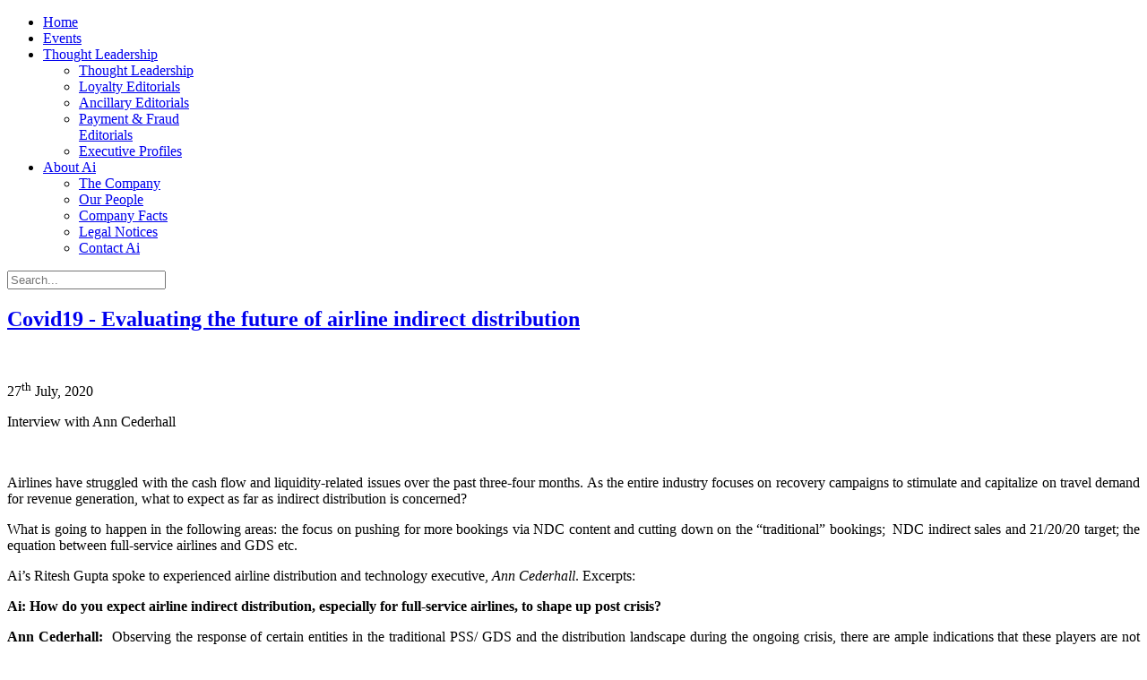

--- FILE ---
content_type: text/html; charset=utf-8
request_url: http://airlineinformation.org/opinion/ancillary-merchandising/2084-covid19-evaluating-the-future-of-airline-indirect-distribution.html
body_size: 9836
content:
<!doctype html>
<html xml:lang="en-gb" lang="en-gb" >
<head>
		<meta name="viewport" content="width=device-width, initial-scale=1.0">
  <base href="http://airlineinformation.org/opinion/ancillary-merchandising/2084-covid19-evaluating-the-future-of-airline-indirect-distribution.html" />
  <meta http-equiv="content-type" content="text/html; charset=utf-8" />
  <meta name="keywords" content="Airline Fraud, Airline Payments, Credit Card Costs, Co-brand credit cards, Airline Affinity Cards, Airline Co-brand cards, Airline Co-brand credit cards, Airline Payments, Payment Costs, Payment Fraud, Airline Loyalty, Airline FFP, Frequent Flyer Programs, Ancillary Revenue, Airline Ancillary Revenue, Airline Merchandising, Airlines as retailers, Loyalty Fraud, FFP Fraud, Networking, Conferences, Content, Connections" />
  <meta name="author" content="Ritesh Gupta" />
  <meta name="description" content="Ai is the leading conference organiser in the airline/travel space for loyalty, FFP, FGP, Co-Brand Cards, Payments and Fraud" />
  <meta name="generator" content="Joomla! - Open Source Content Management" />
  <title>Covid19 - Evaluating the future of airline indirect distribution - Ai </title>
  <link href="/templates/rt_acacia/favicon.ico" rel="shortcut icon" type="image/vnd.microsoft.icon" />
  <link rel="stylesheet" href="/media/plg_fancybox/css/jquery.fancybox.css" type="text/css" />
  <link rel="stylesheet" href="/plugins/system/rokbox/assets/styles/rokbox.css" type="text/css" />
  <link rel="stylesheet" href="/libraries/gantry/css/grid-responsive.css" type="text/css" />
  <link rel="stylesheet" href="/templates/rt_acacia/css-compiled/bootstrap.css" type="text/css" />
  <link rel="stylesheet" href="/templates/rt_acacia/css-compiled/master-4dfbd36d46474eca32bbad97002708b1.css" type="text/css" />
  <link rel="stylesheet" href="/templates/rt_acacia/css/master-webkit.css" type="text/css" />
  <link rel="stylesheet" href="/templates/rt_acacia/css-compiled/demo-4dfbd36d46474eca32bbad97002708b1.css" type="text/css" />
  <link rel="stylesheet" href="/templates/rt_acacia/css-compiled/mediaqueries.css" type="text/css" />
  <link rel="stylesheet" href="/templates/rt_acacia/css-compiled/menu.css" type="text/css" />
  <link rel="stylesheet" href="/templates/rt_acacia/roksprocket/layouts/lists/themes/default/lists.css" type="text/css" />
  <style type="text/css">
#rt-logo {background: url(/images/ai/ai-logo.png) 50% 0 no-repeat !important;}
#rt-logo {width: 82px;height: 84px;}

  </style>
  <script src="/media/system/js/mootools-core.js" type="text/javascript"></script>
  <script src="/media/system/js/core.js" type="text/javascript"></script>
  <script src="/media/system/js/caption.js" type="text/javascript"></script>
  <script src="/media/plg_fancybox/js/jquery-1.9.0.min.js" type="text/javascript"></script>
  <script src="/media/plg_fancybox/js/jquery.fancybox.pack.js" type="text/javascript"></script>
  <script src="/media/plg_fancybox/js/jquery.mousewheel-3.0.6.pack.js" type="text/javascript"></script>
  <script src="/media/system/js/mootools-more.js" type="text/javascript"></script>
  <script src="/plugins/system/rokbox/assets/js/rokbox.js" type="text/javascript"></script>
  <script src="/templates/rt_acacia/js/moofx.js" type="text/javascript"></script>
  <script src="/templates/rt_acacia/js/progress.js" type="text/javascript"></script>
  <script src="/templates/rt_acacia/js/progress_init.js" type="text/javascript"></script>
  <script src="/templates/rt_acacia/js/chart.js" type="text/javascript"></script>
  <script src="/libraries/gantry/js/gantry-totop.js" type="text/javascript"></script>
  <script src="/libraries/gantry/js/browser-engines.js" type="text/javascript"></script>
  <script src="/templates/rt_acacia/js/rokmediaqueries.js" type="text/javascript"></script>
  <script src="/modules/mod_roknavmenu/themes/default/js/rokmediaqueries.js" type="text/javascript"></script>
  <script src="/modules/mod_roknavmenu/themes/default/js/sidemenu.js" type="text/javascript"></script>
  <script src="/components/com_roksprocket/assets/js/mootools-mobile.js" type="text/javascript"></script>
  <script src="/components/com_roksprocket/assets/js/rokmediaqueries.js" type="text/javascript"></script>
  <script src="/components/com_roksprocket/assets/js/roksprocket.js" type="text/javascript"></script>
  <script src="/components/com_roksprocket/assets/js/roksprocket.request.js" type="text/javascript"></script>
  <script src="/components/com_roksprocket/layouts/lists/assets/js/lists.js" type="text/javascript"></script>
  <script src="/components/com_roksprocket/layouts/lists/themes/default/lists.js" type="text/javascript"></script>
  <script src="/modules/mod_rokajaxsearch/js/rokajaxsearch.js" type="text/javascript"></script>
  <script type="text/javascript">
window.addEvent('load', function() {
				new JCaption('img.caption');
			});<!--//--><![CDATA[//><!--
$b = jQuery.noConflict();
$b(document).ready(function() {
$b("a.modal").fancybox({'mouseWheel':true,'openEasing':'easeInOut0','closeEasing':'easeInOut0','openSpeed':200,'closeSpeed':200,'nextSpeed':200,'prevSpeed':200,helpers: {overlay: {closeClick:false}}});
});
//--><!]]>if (typeof RokBoxSettings == 'undefined') RokBoxSettings = {pc: '100'};		(function(i,s,o,g,r,a,m){i['GoogleAnalyticsObject']=r;i[r]=i[r]||function(){
		(i[r].q=i[r].q||[]).push(arguments)},i[r].l=1*new Date();a=s.createElement(o),
		m=s.getElementsByTagName(o)[0];a.async=1;a.src=g;m.parentNode.insertBefore(a,m)
		})(window,document,'script','//www.google-analytics.com/analytics.js','__gaTracker');
		__gaTracker('create', 'UA-29425532-1', 'auto');
		__gaTracker('send', 'pageview');
	if (typeof RokSprocket == 'undefined') RokSprocket = {};
Object.merge(RokSprocket, {
	SiteURL: 'http://airlineinformation.org/',
	CurrentURL: 'http://airlineinformation.org/',
	AjaxURL: 'http://airlineinformation.org/index.php?option=com_roksprocket&amp;task=ajax&amp;format=raw&amp;ItemId=112'
});
window.addEvent('domready', function(){
		RokSprocket.instances.lists = new RokSprocket.Lists();
});
window.addEvent('domready', function(){
	RokSprocket.instances.lists.attach(119, '{"accordion":"0","autoplay":"0","delay":"5"}');
});
window.addEvent((window.webkit) ? 'load' : 'domready', function() {
				window.rokajaxsearch = new RokAjaxSearch({
					'results': 'Results',
					'close': '',
					'websearch': 0,
					'blogsearch': 0,
					'imagesearch': 0,
					'videosearch': 0,
					'imagesize': 'MEDIUM',
					'safesearch': 'MODERATE',
					'search': 'Search...',
					'readmore': 'Read more...',
					'noresults': 'No results',
					'advsearch': 'Advanced search',
					'page': 'Page',
					'page_of': 'of',
					'searchlink': 'http://airlineinformation.org/index.php?option=com_search&amp;view=search&amp;tmpl=component',
					'advsearchlink': 'http://airlineinformation.org/index.php?option=com_search&amp;view=search',
					'uribase': 'http://airlineinformation.org/',
					'limit': '10',
					'perpage': '3',
					'ordering': 'newest',
					'phrase': 'any',
					'hidedivs': '',
					'includelink': 1,
					'viewall': 'View all results',
					'estimated': 'estimated',
					'showestimated': 1,
					'showpagination': 1,
					'showcategory': 1,
					'showreadmore': 1,
					'showdescription': 1
				});
			});
  </script>
</head>
<body  class="logo-type-custom fixed-header-enabled-0 showcase-overlay-dark showcase-type-preset1 feature-overlay-light maintop-overlay-dark main-body-style-light mainbottom-overlay-light footer-overlay-dark footer-type-preset1 font-family-acacia font-size-is-default menu-type-dropdownmenu layout-mode-responsive col12 option-com-content menu-ancillary-merchandising ">
	<div id="rt-page-surround">
				<header id="rt-top-surround">
						<div id="rt-header">
				<div class="rt-container">
					<div class="rt-grid-3 rt-alpha">
            <div class="rt-logo-block">
            <a href="/" id="rt-logo"></a>
        </div>
        
</div>
<div class="rt-grid-7">
    	<div class="menu-block">
		<div class="gf-menu-device-container responsive-type-panel"></div>
<ul class="gf-menu l1 " >
                    <li class="item101" >

            <a class="item" href="/"  >

                                Home            </a>


                    </li>
                            <li class="item180" >

            <a class="item" href="/events.html"  >

                                Events            </a>


                    </li>
                            <li class="item109 parent active" >

            <a class="item" href="/opinion/editorials.html"  >

                                Thought Leadership            </a>


                            <span class="dropdown-spacer"></span>
                                    <div class="dropdown columns-1 " style="width:180px;">
                                                <div class="column col1"  style="width:180px;">
                            <ul class="l2">
                                                                                                                    <li class="item110" >

            <a class="item" href="/opinion/editorials.html"  >

                                Thought Leadership            </a>


                    </li>
                                                                                                                                                                <li class="item111" >

            <a class="item" href="/opinion/loyalty-a-crm.html"  >

                                Loyalty Editorials            </a>


                    </li>
                                                                                                                                                                <li class="item112 active last" >

            <a class="item" href="/opinion/ancillary-merchandising.html"  >

                                Ancillary Editorials            </a>


                    </li>
                                                                                                                                                                <li class="item129" >

            <a class="item" href="/opinion/payment-fraud-solutions.html"  >

                                Payment &amp; Fraud Editorials            </a>


                    </li>
                                                                                                                                                                <li class="item191" >

            <a class="item" href="/opinion/executive-profiles.html"  >

                                Executive Profiles            </a>


                    </li>
                                                                                                        </ul>
                        </div>
                                            </div>

                                    </li>
                            <li class="item130 parent" >

            <a class="item" href="/about-ai/the-company.html"  >

                                About Ai            </a>


                            <span class="dropdown-spacer"></span>
                                    <div class="dropdown columns-1 " style="width:180px;">
                                                <div class="column col1"  style="width:180px;">
                            <ul class="l2">
                                                                                                                    <li class="item131" >

            <a class="item" href="/about-ai/the-company.html"  >

                                The Company            </a>


                    </li>
                                                                                                                                                                <li class="item132" >

            <a class="item" href="/about-ai/our-people.html"  >

                                Our People            </a>


                    </li>
                                                                                                                                                                <li class="item133" >

            <a class="item" href="/about-ai/company-facts.html"  >

                                Company Facts            </a>


                    </li>
                                                                                                                                                                <li class="item149" >

            <a class="item" href="/about-ai/legal-notices.html"  >

                                Legal Notices            </a>


                    </li>
                                                                                                                                                                <li class="item135" >

            <a class="item" href="/about-ai/contact-ai.html"  >

                                Contact Ai            </a>


                    </li>
                                                                                                        </ul>
                        </div>
                                            </div>

                                    </li>
            </ul>		<div class="clear"></div>
	</div>
	
</div>
<div class="rt-grid-2 rt-omega">
     			            <div class="rt-block fp-rokajaxsearch hidden-phone">
           	<div class="module-surround">
	           		                	<div class="module-content">
	                		<form name="rokajaxsearch" id="rokajaxsearch" class="blue" action="http://airlineinformation.org/" method="get">
<div class="rokajaxsearch fp-rokajaxsearch hidden-phone">
	<div class="roksearch-wrapper">
		<input id="roksearch_search_str" name="searchword" type="text" class="inputbox roksearch_search_str" placeholder="Search..." />
	</div>
	<input type="hidden" name="searchphrase" value="any"/>
	<input type="hidden" name="limit" value="20" />
	<input type="hidden" name="ordering" value="newest" />
	<input type="hidden" name="view" value="search" />
	<input type="hidden" name="option" value="com_search" />

	
	<div id="roksearch_results"></div>
</div>
<div id="rokajaxsearch_tmp" style="visibility:hidden;display:none;"></div>
</form>
	                	</div>
                	</div>
           </div>
	
</div>
					<div class="clear"></div>
				</div>
			</div>
						
						<div id="rt-drawer">
				<div class="rt-container">
										<div class="clear"></div>
				</div>
			</div>
								</header>
				<section id="rt-section">
						<div id="rt-transition">
				<div id="rt-mainbody-surround">
																														<div class="rt-container">
						          
<div id="rt-main" class="mb8-sa4">
                <div class="rt-container">
                    <div class="rt-grid-8 ">
                                                						<div class="rt-block">
	                        <div id="rt-mainbody">
								<div class="component-content">
	                            	<div class="item-page">

	<h2>
			<a href="/opinion/ancillary-merchandising/2084-covid19-evaluating-the-future-of-airline-indirect-distribution.html">
		Covid19 - Evaluating the future of airline indirect distribution</a>
		</h2>








<p style="text-align: justify;">
	<img alt="" src="/images/Ai_Flash_banner_460_60.gif" style="width: 460px; height: 60px;" /></p>
<p style="text-align: justify;">
	27<sup>th</sup> July, 2020</p>
<p style="text-align: justify;">
	Interview with Ann Cederhall</p>
<p style="text-align: justify;">
	&nbsp;</p>
<p style="text-align: justify;">
	Airlines have struggled with the cash flow and liquidity-related issues over the past three-four months. As the entire industry focuses on recovery campaigns to stimulate and capitalize on travel demand for revenue generation, what to expect as far as indirect distribution is concerned?</p>
<p style="text-align: justify;">
	What is going to happen in the following areas: the focus on pushing for more bookings via NDC content and cutting down on the &ldquo;traditional&rdquo; bookings;&nbsp; NDC indirect sales and 21/20/20 target; the equation between full-service airlines and GDS etc.</p>
<p style="text-align: justify;">
	Ai&rsquo;s Ritesh Gupta spoke to experienced airline distribution and technology executive,&nbsp;<em>Ann Cederhall</em>. Excerpts:</p>
<p style="text-align: justify;">
	<strong>Ai:&nbsp;How do you expect airline indirect distribution, especially for full-service airlines, to shape up post crisis?</strong></p>
<p style="text-align: justify;">
	<strong>Ann Cederhall:&nbsp;&nbsp;</strong>Observing the response of&nbsp;certain entities in the traditional PSS/&nbsp;GDS and the distribution landscape during the ongoing crisis, there are ample indications that these players are not agile enough. They are not able to adjust appropriately to a crisis.</p>
<p style="text-align: justify;">
	Hats off to ATPCO for delivering a waiver in three months but will we yet one more time find it acceptable that the systems we work with require this type of lead time?</p>
<p style="text-align: justify;">
	In the other corner are&nbsp;those fighting for the old tried solutions and who keep reiterating that&nbsp;NDC does not work.&nbsp;</p>
<p style="text-align: justify;">
	So, this crisis has made the divide wider&nbsp;and to each side proved their points.&nbsp;&nbsp;But the crisis has most likely required airlines to look into and question their processes and the cost associated. The biggest problem for traditional airlines is that they never change processes, functionality and the way they do stuff meaning that they endlessly build on top of legacy processes instead of asking questions such as what can be removed. I have rarely come across airlines who look into what is the profit versus cost of codeshare, complexity in fare rules and fares distribution, one example that I often mention is the need to benchmark lowest fare on the Internet, is that worth the cost when 70-80% of all corporate fares are private anyway?&nbsp;</p>
<p style="text-align: justify;">
	The low-cost airlines with&nbsp;relatively simple structure&nbsp;are not impacted by distribution in any different way than before the crisis, on the other hand they are probably well prepared to create products that match the needs of customers like refund value going into travel banks, they are not hindered by the traditional distribution landscape and can focus on loyalty and new functionality attracting customers. An example is Wizzair who offer a higher refund value if the refund goes into its travel bank.&nbsp;</p>
<p style="text-align: justify;">
	<img alt="" src="http://www.airlineinformation.org/images/Ann C pic.jpg" /></p>
<p style="text-align: justify;">
	<strong>Ai:&nbsp;Considering that airlines are trying to chart recovery plans and, in this context, they would be ready to take as many as bookings as they can from any channel, what sort of impact it will have on focus on differentiation, cost of distribution etc. that is essentially associated with NDC content/ distribution?</strong></p>
<p style="text-align: justify;">
	<strong>Ann Cederhall:&nbsp;&nbsp;</strong>Airlines are focused on getting bookings and not going to initially care where that booking is coming from. Airlines are also constrained by their reduced workforce and the main focus is not going to be on the cost of the booking. Those airlines who are more mature&nbsp;will be trying to create content that is unique and fits the context of the new world they are selling into.&nbsp;Reducing risk for COVID19,&nbsp; adjusting where/ how they sell their solutions based on the channel.&nbsp; I can&#39;t stress enough how airlines have failed to understand the total ecosystem and have focused on their own channel; this is a mistake.&nbsp;I find it remarkable that you still have mid and back office solution designed based on a GDS PNR. The times are gone when the GDS is the single source of truth, this is not possible in a digital world where content must be aggregated irrespective of how it is sold.</p>
<p style="text-align: justify;">
	My personal view is that so much time has been wasted in NDC initiative by not focusing on what does matter such as:</p>
<p style="text-align: justify;">
	Airlines must be able to provide their data for free or at a low cost via a modern API that the airline owns and controls together with airline partners to enable tech developers to drive innovation, cost should not be an encumbrance.&nbsp;</p>
<p style="margin-left: 36pt; text-align: justify;">
	&middot;&nbsp;&nbsp;&nbsp;&nbsp;&nbsp;&nbsp;&nbsp;&nbsp;&nbsp;NDC should have focused on Corporate Customers and TMCs and drive innovation in the mid and back office space, if these agencies and tools are GDS centric it clashes with the customer requirements.</p>
<p style="margin-left: 36pt; text-align: justify;">
	&middot;&nbsp;&nbsp;&nbsp;&nbsp;&nbsp;&nbsp;&nbsp;&nbsp;&nbsp;NDC should have lobbied and worked for mandating communications between systems, they should have from the start been looking into how can an airline sell its content to e.g. another airline at a reasonable cost, you should be free to sell your content from your PSS in a cost-efficient way.&nbsp;</p>
<p style="text-align: justify;">
	<strong>Ai:&nbsp;GDSs are critical to the adoption of NDC. What sort of response do you expect from them when it comes to tech and commercial aspects of working with full-service carriers?</strong></p>
<p style="text-align: justify;">
	<strong>Ann Cederhall:&nbsp;&nbsp;</strong>GDSs have their own business model and it often conflicts with what the airlines want.&nbsp; In the end it is the distribution network that suffers.&nbsp; Solutions from the airlines have to plug into existing solutions/ paths with the GDSs.&nbsp; More and more everyone is going online - so TMCs and OTAs who have a single interface going to multiple systems are more aligned to accept other channels.&nbsp;</p>
<p style="text-align: justify;">
	However, they have been somewhat reticent and lack some of the expertise to do this effectively.&nbsp; Those that do succeed, will no doubt find additional content and pricing being made available to them. The question is whether changes can be made to the very traditional GDS business model to find a meaningful way forward? Then I think there will be a paradigm shift especially if newer 3rd party solutions begin to mature and plug into these channels as well complimenting and eventually building its own self-sufficient ecosystem to manage bookings and deliver true Door to Door servicing for a frictionless traveler journey.</p>
<p style="text-align: justify;">
	<strong>Ai:&nbsp;Going back by six months or so, it was being highlighted that 21 airlines had committed that by the end of 2020, 20% of their indirect sales will be made using NDC i. e. 21/20/20 target. What to expect on this count?</strong></p>
<p style="text-align: justify;">
	<strong>Ann Cederhall:</strong></p>
<p style="text-align: justify;">
	Being able to service, provide more revenue opportunities and meet the needs better of the travelers across all channels is where we are lacking. Volume will of course put more money and attention here, but true vision is what is needed.&nbsp; There are those who still discount NDC altogether.&nbsp; They are not wrong with their comments about where it has failed to meet expectation, but I think they are wrong about their conclusions that it will never work. I don&#39;t think it is the right time to even have a target, the need for a better customer experience should be the focus instead rather than setting goals.&nbsp;</p>
<p style="text-align: justify;">
	I am a firm believer though that a direct connect should be a booking made through your host system and visibility of that booking in your host, or maybe we will see the day where the whole concept of PSS changes, for what is it more than reservation and inventory, couldn&#39;t the rest just be systems operating services?&nbsp;</p>
<p style="text-align: justify;">
	<strong>Ai:&nbsp;Talking of the power balance, considering the role of GDS in distribution, how do you expect the equation between full-service airlines and GDS evolving in the next 18 months or so? What will happen to the focus on distribution featuring NDC content via one API?</strong></p>
<p style="text-align: justify;">
	<strong>Ann Cederhall:&nbsp;&nbsp;</strong>The NDC concept was alive before NDC even with ITA and G2.&nbsp; The GDSs however fought back, and only now are adopting it a bit more readily.&nbsp; However, they are in this to make money too.&nbsp; Those who can find a way to update their solutions to accommodate NDC and existing pathways, will find they that will continue to stay relevant.&nbsp; As we see more and more business shift from one GDS to another, there will be a definitive change in the ecosystem.&nbsp; Having said that, the real change I still predict will come from 3rd party solutions who are able to plug into the ecosystem.&nbsp; To support this change, GDSs SHOULD, ensure that they have platforms that can successfully manage NDC content along with other APIs to 3rd parties as well.&nbsp;</p>
<p style="text-align: justify;">
	&nbsp;</p>
 
	
</div>

								</div>
	                        </div>
						</div>
                                                                    </div>
                                <div class="rt-grid-4 ">
                <div id="rt-sidebar-a">
                     			            <div class="rt-block box1 title4 fp-roksprocket-lists">
           	<div class="module-surround">
	           				<div class="module-title">
					<h2 class="title">Editorials</h2>			</div>
	                		                	<div class="module-content">
	                		 <div class="sprocket-lists" data-lists="119">
	<ul class="sprocket-lists-container" data-lists-items>
		
	<li class="active" data-lists-item>
				<h4 class="sprocket-lists-title" data-lists-toggler>
			<a href="/opinion/payment-fraud-solutions/2194-leveraging-payment-as-a-growth-and-recovery-driver-for-travel.html">				Leveraging payment as a growth and recovery driver for travel			</a>		</h4>
				<span class="sprocket-lists-item" data-lists-content>
			<span class="sprocket-padding">
								<span class="sprocket-lists-desc img-disabled">
					 29th January, 2021&nbsp;<span class="roksprocket-ellipsis">…</span>				</span>
								<span class="readon-wrapper img-disabled">
					<a href="/opinion/payment-fraud-solutions/2194-leveraging-payment-as-a-growth-and-recovery-driver-for-travel.html" class="readon"><span>Read More</span></a>
				</span>
							</span>
		</span>
	</li>

	<li class="active" data-lists-item>
				<h4 class="sprocket-lists-title" data-lists-toggler>
			<a href="/opinion/payment-fraud-solutions/2190-evaluating-fraudsters-proficiency-to-fight-fraud-in-2021.html">				Evaluating fraudsters’ proficiency to fight fraud in 2021			</a>		</h4>
				<span class="sprocket-lists-item" data-lists-content>
			<span class="sprocket-padding">
								<span class="sprocket-lists-desc img-disabled">
					 11th January, 2021<span class="roksprocket-ellipsis">…</span>				</span>
								<span class="readon-wrapper img-disabled">
					<a href="/opinion/payment-fraud-solutions/2190-evaluating-fraudsters-proficiency-to-fight-fraud-in-2021.html" class="readon"><span>Read More</span></a>
				</span>
							</span>
		</span>
	</li>

	<li class="active" data-lists-item>
				<h4 class="sprocket-lists-title" data-lists-toggler>
			<a href="/opinion/ancillary-merchandising/2187-reimagining-of-money-time-for-travel-merchants-to-act.html">				Reimagining of money – time for travel merchants to act? 			</a>		</h4>
				<span class="sprocket-lists-item" data-lists-content>
			<span class="sprocket-padding">
								<span class="sprocket-lists-desc img-disabled">
					 23rd December, 2020<span class="roksprocket-ellipsis">…</span>				</span>
								<span class="readon-wrapper img-disabled">
					<a href="/opinion/ancillary-merchandising/2187-reimagining-of-money-time-for-travel-merchants-to-act.html" class="readon"><span>Read More</span></a>
				</span>
							</span>
		</span>
	</li>
	</ul>
	<div class="sprocket-lists-nav">
		<div class="sprocket-lists-pagination">
			<ul>
									    	<li class="active" data-lists-page="1"><span>1</span></li>
									    	<li data-lists-page="2"><span>2</span></li>
									    	<li data-lists-page="3"><span>3</span></li>
									    	<li data-lists-page="4"><span>4</span></li>
									    	<li data-lists-page="5"><span>5</span></li>
						</ul>
		</div>
		<div class="spinner"></div>
				<div class="sprocket-lists-arrows">
			<span class="arrow next" data-lists-next><span>&rsaquo;</span></span>
			<span class="arrow prev" data-lists-previous><span>&lsaquo;</span></span>
		</div>
			</div>
</div>
	                	</div>
                	</div>
           </div>
	
                </div>
            </div>

                    <div class="clear"></div>
                </div>
            </div>
					</div>
																			</div>
			</div>
								</section>
				<footer id="rt-footer-surround">
			<div class="rt-footer-surround-pattern">
				<div class="rt-container">
															<div id="rt-footer">
						<div class="rt-grid-6 rt-alpha">
     			            <div class="rt-block ">
           	<div class="module-surround">
	           		                	<div class="module-content">
	                		

<div class="custom"  >
	<div>
	<strong>Telephone:</strong><br />
	Call toll Free within the United States and Canada: 800-557-7091<br />
	From Outside the United States dial: +1 305-328-8598</div>
<div>
	<em>(Office hours: 9.00am-5.00pm EST)</em></div>
<div>
	&nbsp;</div>
<div>
	From the United Kingdom: +44 (0) 141 416 0800</div>
<div>
	<em>(</em><em>Office hours:&nbsp;</em><em>9.00am-5.00pm GMT)</em></div>
<div>
	&nbsp;</div>
<div>
	<strong>Email:</strong></div>
<div>
	<a href="mailto:contact@airlineinformation.org?subject=Contact%20from%20AI%20Website">Click here for General Inquiries by email</a></div>
<p>
	<strong>Fax:</strong><br />
	+1 786-524-2814</p>
<table border="0" cellpadding="10" cellspacing="1">
	<tbody>
		<tr>
			<td>
				<img alt="" src="http://airlineinformation.org/images/ai/ai-logo.png" /></td>
			<td>
				<div>
					<a href="mailto:contact@airlineinformation.org">contact@airlineinformation.org</a></div>
			</td>
		</tr>
	</tbody>
</table>
<p>
	&nbsp;</p>
<p>
	<a href="#" onclick="window.open('https://www.sitelock.com/verify.php?site=airlineinformation.org','SiteLock','width=600,height=600,left=160,top=170');"><img alt="Website security" src="https://shield.sitelock.com/shield/airlineinformation.org" title="1&amp;1 SiteLock" /></a></p>
</div>
	                	</div>
                	</div>
           </div>
	
</div>
<div class="rt-grid-6 rt-omega">
     			            <div class="rt-block ">
           	<div class="module-surround">
	           		                	<div class="module-content">
	                		

<div class="custom"  >
	<p>
	<a href="/about-ai/legal-notices">Terms and Conditions</a> | <a href="/privacy-policy">Privacy and Data Protection</a></p>
</div>
	                	</div>
                	</div>
           </div>
	
</div>
						<div class="clear"></div>
					</div>
															<div id="rt-copyright">
						<div class="rt-container">
							<div class="rt-grid-6 rt-alpha">
    	<div class="clear"></div>
	<div class="rt-block">
		<div class="fp-copyright">&copy; Copyright 2019 Airline Information.</div>	</div>
	
</div>
<div class="rt-grid-6 rt-omega">
    	<div class="clear"></div>
	<div class="rt-block">
		<a href="#" id="gantry-totop" rel="nofollow"><span class="icon-angle-up"></span></a>
	</div>
	
</div>
							<div class="clear"></div>
						</div>
					</div>
									</div>
			</div>
		</footer>
																			</div>
</body>
</html>
